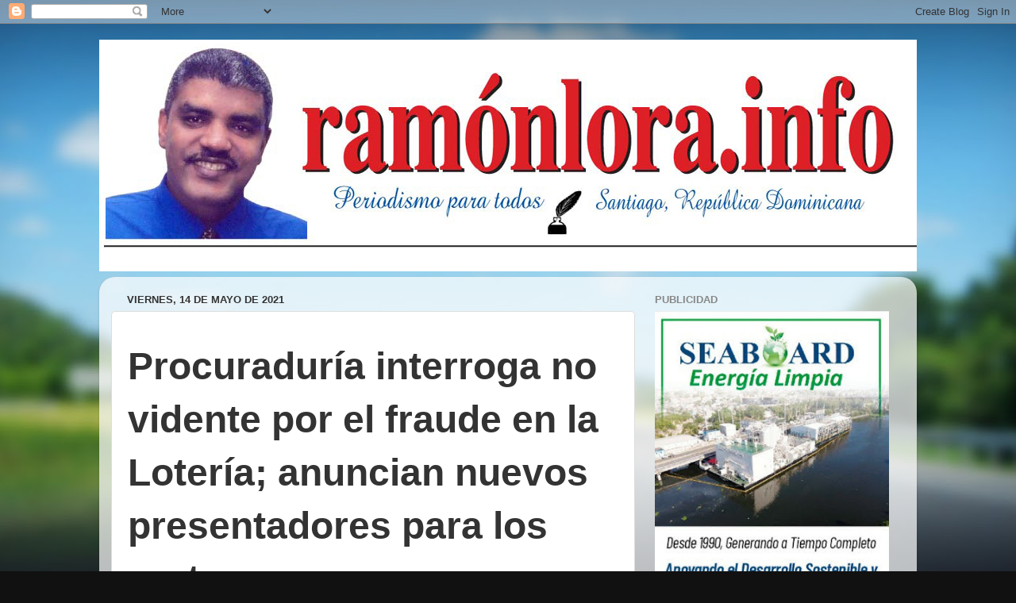

--- FILE ---
content_type: text/html; charset=UTF-8
request_url: https://www.ramonlora.info/2021/05/procuraduriainterroga-no-vidente-por-el.html
body_size: 14723
content:
<!DOCTYPE html>
<html class='v2' dir='ltr' lang='es'>
<head>
<link href='https://www.blogger.com/static/v1/widgets/335934321-css_bundle_v2.css' rel='stylesheet' type='text/css'/>
<meta content='width=1100' name='viewport'/>
<meta content='text/html; charset=UTF-8' http-equiv='Content-Type'/>
<meta content='blogger' name='generator'/>
<link href='https://www.ramonlora.info/favicon.ico' rel='icon' type='image/x-icon'/>
<link href='https://www.ramonlora.info/2021/05/procuraduriainterroga-no-vidente-por-el.html' rel='canonical'/>
<link rel="alternate" type="application/atom+xml" title="Ramón Lora - Atom" href="https://www.ramonlora.info/feeds/posts/default" />
<link rel="alternate" type="application/rss+xml" title="Ramón Lora - RSS" href="https://www.ramonlora.info/feeds/posts/default?alt=rss" />
<link rel="service.post" type="application/atom+xml" title="Ramón Lora - Atom" href="https://www.blogger.com/feeds/813166045309044830/posts/default" />

<link rel="alternate" type="application/atom+xml" title="Ramón Lora - Atom" href="https://www.ramonlora.info/feeds/7568949436675911561/comments/default" />
<!--Can't find substitution for tag [blog.ieCssRetrofitLinks]-->
<link href='https://blogger.googleusercontent.com/img/b/R29vZ2xl/AVvXsEjP0pGUQ2PVR9OFjPIf_SbDXYrfrQd3Z3FLrXJRfnAWPxJpwkHe359G247qFpE57nOmnQU6Dwzba0rURwTgjqkgp-GoAVQpNLrEAq0aNYc4gH-SzoJBtaKjlG-dSl3tqAgT6HzhZNOzJSf1/s320/NO+VIDENTE.jpeg' rel='image_src'/>
<meta content='https://www.ramonlora.info/2021/05/procuraduriainterroga-no-vidente-por-el.html' property='og:url'/>
<meta content='Ramón Lora' property='og:title'/>
<meta content='Procuraduría interroga no vidente por el fraude en la Lotería; anuncian nuevos presentadores para los sorteos SANTO DOMINGO, República Domin...' property='og:description'/>
<meta content='https://blogger.googleusercontent.com/img/b/R29vZ2xl/AVvXsEjP0pGUQ2PVR9OFjPIf_SbDXYrfrQd3Z3FLrXJRfnAWPxJpwkHe359G247qFpE57nOmnQU6Dwzba0rURwTgjqkgp-GoAVQpNLrEAq0aNYc4gH-SzoJBtaKjlG-dSl3tqAgT6HzhZNOzJSf1/w1200-h630-p-k-no-nu/NO+VIDENTE.jpeg' property='og:image'/>
<title>Ramón Lora</title>
<style id='page-skin-1' type='text/css'><!--
/*-----------------------------------------------
Blogger Template Style
Name:     Picture Window
Designer: Blogger
URL:      www.blogger.com
----------------------------------------------- */
/* Content
----------------------------------------------- */
body {
font: normal normal 15px Arial, Tahoma, Helvetica, FreeSans, sans-serif;
color: #333333;
background: #111111 url(//themes.googleusercontent.com/image?id=1OACCYOE0-eoTRTfsBuX1NMN9nz599ufI1Jh0CggPFA_sK80AGkIr8pLtYRpNUKPmwtEa) repeat-x fixed top center;
}
html body .region-inner {
min-width: 0;
max-width: 100%;
width: auto;
}
.content-outer {
font-size: 90%;
}
a:link {
text-decoration:none;
color: #336699;
}
a:visited {
text-decoration:none;
color: #6699cc;
}
a:hover {
text-decoration:underline;
color: #33aaff;
}
.content-outer {
background: transparent none repeat scroll top left;
-moz-border-radius: 0;
-webkit-border-radius: 0;
-goog-ms-border-radius: 0;
border-radius: 0;
-moz-box-shadow: 0 0 0 rgba(0, 0, 0, .15);
-webkit-box-shadow: 0 0 0 rgba(0, 0, 0, .15);
-goog-ms-box-shadow: 0 0 0 rgba(0, 0, 0, .15);
box-shadow: 0 0 0 rgba(0, 0, 0, .15);
margin: 20px auto;
}
.content-inner {
padding: 0;
}
/* Header
----------------------------------------------- */
.header-outer {
background: transparent none repeat-x scroll top left;
_background-image: none;
color: #ffffff;
-moz-border-radius: 0;
-webkit-border-radius: 0;
-goog-ms-border-radius: 0;
border-radius: 0;
}
.Header img, .Header #header-inner {
-moz-border-radius: 0;
-webkit-border-radius: 0;
-goog-ms-border-radius: 0;
border-radius: 0;
}
.header-inner .Header .titlewrapper,
.header-inner .Header .descriptionwrapper {
padding-left: 0;
padding-right: 0;
}
.Header h1 {
font: normal normal 36px Arial, Tahoma, Helvetica, FreeSans, sans-serif;
text-shadow: 1px 1px 3px rgba(0, 0, 0, 0.3);
}
.Header h1 a {
color: #ffffff;
}
.Header .description {
font-size: 130%;
}
/* Tabs
----------------------------------------------- */
.tabs-inner {
margin: .5em 20px 0;
padding: 0;
}
.tabs-inner .section {
margin: 0;
}
.tabs-inner .widget ul {
padding: 0;
background: transparent none repeat scroll bottom;
-moz-border-radius: 0;
-webkit-border-radius: 0;
-goog-ms-border-radius: 0;
border-radius: 0;
}
.tabs-inner .widget li {
border: none;
}
.tabs-inner .widget li a {
display: inline-block;
padding: .5em 1em;
margin-right: .25em;
color: #ffffff;
font: normal normal 15px Arial, Tahoma, Helvetica, FreeSans, sans-serif;
-moz-border-radius: 10px 10px 0 0;
-webkit-border-top-left-radius: 10px;
-webkit-border-top-right-radius: 10px;
-goog-ms-border-radius: 10px 10px 0 0;
border-radius: 10px 10px 0 0;
background: transparent url(https://resources.blogblog.com/blogblog/data/1kt/transparent/black50.png) repeat scroll top left;
border-right: 1px solid transparent;
}
.tabs-inner .widget li:first-child a {
padding-left: 1.25em;
-moz-border-radius-topleft: 10px;
-moz-border-radius-bottomleft: 0;
-webkit-border-top-left-radius: 10px;
-webkit-border-bottom-left-radius: 0;
-goog-ms-border-top-left-radius: 10px;
-goog-ms-border-bottom-left-radius: 0;
border-top-left-radius: 10px;
border-bottom-left-radius: 0;
}
.tabs-inner .widget li.selected a,
.tabs-inner .widget li a:hover {
position: relative;
z-index: 1;
background: transparent url(https://resources.blogblog.com/blogblog/data/1kt/transparent/white80.png) repeat scroll bottom;
color: #336699;
-moz-box-shadow: 0 0 3px rgba(0, 0, 0, .15);
-webkit-box-shadow: 0 0 3px rgba(0, 0, 0, .15);
-goog-ms-box-shadow: 0 0 3px rgba(0, 0, 0, .15);
box-shadow: 0 0 3px rgba(0, 0, 0, .15);
}
/* Headings
----------------------------------------------- */
h2 {
font: bold normal 13px Arial, Tahoma, Helvetica, FreeSans, sans-serif;
text-transform: uppercase;
color: #888888;
margin: .5em 0;
}
/* Main
----------------------------------------------- */
.main-outer {
background: transparent url(https://resources.blogblog.com/blogblog/data/1kt/transparent/white80.png) repeat scroll top left;
-moz-border-radius: 20px 20px 0 0;
-webkit-border-top-left-radius: 20px;
-webkit-border-top-right-radius: 20px;
-webkit-border-bottom-left-radius: 0;
-webkit-border-bottom-right-radius: 0;
-goog-ms-border-radius: 20px 20px 0 0;
border-radius: 20px 20px 0 0;
-moz-box-shadow: 0 1px 3px rgba(0, 0, 0, .15);
-webkit-box-shadow: 0 1px 3px rgba(0, 0, 0, .15);
-goog-ms-box-shadow: 0 1px 3px rgba(0, 0, 0, .15);
box-shadow: 0 1px 3px rgba(0, 0, 0, .15);
}
.main-inner {
padding: 15px 20px 20px;
}
.main-inner .column-center-inner {
padding: 0 0;
}
.main-inner .column-left-inner {
padding-left: 0;
}
.main-inner .column-right-inner {
padding-right: 0;
}
/* Posts
----------------------------------------------- */
h3.post-title {
margin: 0;
font: normal normal 18px Arial, Tahoma, Helvetica, FreeSans, sans-serif;
}
.comments h4 {
margin: 1em 0 0;
font: normal normal 18px Arial, Tahoma, Helvetica, FreeSans, sans-serif;
}
.date-header span {
color: #333333;
}
.post-outer {
background-color: #ffffff;
border: solid 1px #dddddd;
-moz-border-radius: 5px;
-webkit-border-radius: 5px;
border-radius: 5px;
-goog-ms-border-radius: 5px;
padding: 15px 20px;
margin: 0 -20px 20px;
}
.post-body {
line-height: 1.4;
font-size: 110%;
position: relative;
}
.post-header {
margin: 0 0 1.5em;
color: #999999;
line-height: 1.6;
}
.post-footer {
margin: .5em 0 0;
color: #999999;
line-height: 1.6;
}
#blog-pager {
font-size: 140%
}
#comments .comment-author {
padding-top: 1.5em;
border-top: dashed 1px #ccc;
border-top: dashed 1px rgba(128, 128, 128, .5);
background-position: 0 1.5em;
}
#comments .comment-author:first-child {
padding-top: 0;
border-top: none;
}
.avatar-image-container {
margin: .2em 0 0;
}
/* Comments
----------------------------------------------- */
.comments .comments-content .icon.blog-author {
background-repeat: no-repeat;
background-image: url([data-uri]);
}
.comments .comments-content .loadmore a {
border-top: 1px solid #33aaff;
border-bottom: 1px solid #33aaff;
}
.comments .continue {
border-top: 2px solid #33aaff;
}
/* Widgets
----------------------------------------------- */
.widget ul, .widget #ArchiveList ul.flat {
padding: 0;
list-style: none;
}
.widget ul li, .widget #ArchiveList ul.flat li {
border-top: dashed 1px #ccc;
border-top: dashed 1px rgba(128, 128, 128, .5);
}
.widget ul li:first-child, .widget #ArchiveList ul.flat li:first-child {
border-top: none;
}
.widget .post-body ul {
list-style: disc;
}
.widget .post-body ul li {
border: none;
}
/* Footer
----------------------------------------------- */
.footer-outer {
color:#cccccc;
background: transparent url(https://resources.blogblog.com/blogblog/data/1kt/transparent/black50.png) repeat scroll top left;
-moz-border-radius: 0 0 20px 20px;
-webkit-border-top-left-radius: 0;
-webkit-border-top-right-radius: 0;
-webkit-border-bottom-left-radius: 20px;
-webkit-border-bottom-right-radius: 20px;
-goog-ms-border-radius: 0 0 20px 20px;
border-radius: 0 0 20px 20px;
-moz-box-shadow: 0 1px 3px rgba(0, 0, 0, .15);
-webkit-box-shadow: 0 1px 3px rgba(0, 0, 0, .15);
-goog-ms-box-shadow: 0 1px 3px rgba(0, 0, 0, .15);
box-shadow: 0 1px 3px rgba(0, 0, 0, .15);
}
.footer-inner {
padding: 10px 20px 20px;
}
.footer-outer a {
color: #99ccee;
}
.footer-outer a:visited {
color: #77aaee;
}
.footer-outer a:hover {
color: #33aaff;
}
.footer-outer .widget h2 {
color: #aaaaaa;
}
/* Mobile
----------------------------------------------- */
html body.mobile {
height: auto;
}
html body.mobile {
min-height: 480px;
background-size: 100% auto;
}
.mobile .body-fauxcolumn-outer {
background: transparent none repeat scroll top left;
}
html .mobile .mobile-date-outer, html .mobile .blog-pager {
border-bottom: none;
background: transparent url(https://resources.blogblog.com/blogblog/data/1kt/transparent/white80.png) repeat scroll top left;
margin-bottom: 10px;
}
.mobile .date-outer {
background: transparent url(https://resources.blogblog.com/blogblog/data/1kt/transparent/white80.png) repeat scroll top left;
}
.mobile .header-outer, .mobile .main-outer,
.mobile .post-outer, .mobile .footer-outer {
-moz-border-radius: 0;
-webkit-border-radius: 0;
-goog-ms-border-radius: 0;
border-radius: 0;
}
.mobile .content-outer,
.mobile .main-outer,
.mobile .post-outer {
background: inherit;
border: none;
}
.mobile .content-outer {
font-size: 100%;
}
.mobile-link-button {
background-color: #336699;
}
.mobile-link-button a:link, .mobile-link-button a:visited {
color: #ffffff;
}
.mobile-index-contents {
color: #333333;
}
.mobile .tabs-inner .PageList .widget-content {
background: transparent url(https://resources.blogblog.com/blogblog/data/1kt/transparent/white80.png) repeat scroll bottom;
color: #336699;
}
.mobile .tabs-inner .PageList .widget-content .pagelist-arrow {
border-left: 1px solid transparent;
}

--></style>
<style id='template-skin-1' type='text/css'><!--
body {
min-width: 1030px;
}
.content-outer, .content-fauxcolumn-outer, .region-inner {
min-width: 1030px;
max-width: 1030px;
_width: 1030px;
}
.main-inner .columns {
padding-left: 0;
padding-right: 340px;
}
.main-inner .fauxcolumn-center-outer {
left: 0;
right: 340px;
/* IE6 does not respect left and right together */
_width: expression(this.parentNode.offsetWidth -
parseInt("0") -
parseInt("340px") + 'px');
}
.main-inner .fauxcolumn-left-outer {
width: 0;
}
.main-inner .fauxcolumn-right-outer {
width: 340px;
}
.main-inner .column-left-outer {
width: 0;
right: 100%;
margin-left: -0;
}
.main-inner .column-right-outer {
width: 340px;
margin-right: -340px;
}
#layout {
min-width: 0;
}
#layout .content-outer {
min-width: 0;
width: 800px;
}
#layout .region-inner {
min-width: 0;
width: auto;
}
body#layout div.add_widget {
padding: 8px;
}
body#layout div.add_widget a {
margin-left: 32px;
}
--></style>
<style>
    body {background-image:url(\/\/themes.googleusercontent.com\/image?id=1OACCYOE0-eoTRTfsBuX1NMN9nz599ufI1Jh0CggPFA_sK80AGkIr8pLtYRpNUKPmwtEa);}
    
@media (max-width: 200px) { body {background-image:url(\/\/themes.googleusercontent.com\/image?id=1OACCYOE0-eoTRTfsBuX1NMN9nz599ufI1Jh0CggPFA_sK80AGkIr8pLtYRpNUKPmwtEa&options=w200);}}
@media (max-width: 400px) and (min-width: 201px) { body {background-image:url(\/\/themes.googleusercontent.com\/image?id=1OACCYOE0-eoTRTfsBuX1NMN9nz599ufI1Jh0CggPFA_sK80AGkIr8pLtYRpNUKPmwtEa&options=w400);}}
@media (max-width: 800px) and (min-width: 401px) { body {background-image:url(\/\/themes.googleusercontent.com\/image?id=1OACCYOE0-eoTRTfsBuX1NMN9nz599ufI1Jh0CggPFA_sK80AGkIr8pLtYRpNUKPmwtEa&options=w800);}}
@media (max-width: 1200px) and (min-width: 801px) { body {background-image:url(\/\/themes.googleusercontent.com\/image?id=1OACCYOE0-eoTRTfsBuX1NMN9nz599ufI1Jh0CggPFA_sK80AGkIr8pLtYRpNUKPmwtEa&options=w1200);}}
/* Last tag covers anything over one higher than the previous max-size cap. */
@media (min-width: 1201px) { body {background-image:url(\/\/themes.googleusercontent.com\/image?id=1OACCYOE0-eoTRTfsBuX1NMN9nz599ufI1Jh0CggPFA_sK80AGkIr8pLtYRpNUKPmwtEa&options=w1600);}}
  </style>
<link href='https://www.blogger.com/dyn-css/authorization.css?targetBlogID=813166045309044830&amp;zx=4e14b6c0-f965-46c5-9092-e93e080432f9' media='none' onload='if(media!=&#39;all&#39;)media=&#39;all&#39;' rel='stylesheet'/><noscript><link href='https://www.blogger.com/dyn-css/authorization.css?targetBlogID=813166045309044830&amp;zx=4e14b6c0-f965-46c5-9092-e93e080432f9' rel='stylesheet'/></noscript>
<meta name='google-adsense-platform-account' content='ca-host-pub-1556223355139109'/>
<meta name='google-adsense-platform-domain' content='blogspot.com'/>

<link rel="stylesheet" href="https://fonts.googleapis.com/css2?display=swap&family=Times&family=Passion+One&family=Concert+One&family=Carter+One&family=Titan+One&family=Archivo+Black&family=Bodoni&family=Gorditas&family=Pacifico&family=Poller+One&family=Rammetto+One&family=Paytone+One&family=Chicle&family=Sofia&family=Candal&family=Josefin+Sans&family=Righteous&family=Alfa+Slab+One&family=Sigmar+One"></head>
<body class='loading variant-open'>
<div class='navbar section' id='navbar' name='Barra de navegación'><div class='widget Navbar' data-version='1' id='Navbar1'><script type="text/javascript">
    function setAttributeOnload(object, attribute, val) {
      if(window.addEventListener) {
        window.addEventListener('load',
          function(){ object[attribute] = val; }, false);
      } else {
        window.attachEvent('onload', function(){ object[attribute] = val; });
      }
    }
  </script>
<div id="navbar-iframe-container"></div>
<script type="text/javascript" src="https://apis.google.com/js/platform.js"></script>
<script type="text/javascript">
      gapi.load("gapi.iframes:gapi.iframes.style.bubble", function() {
        if (gapi.iframes && gapi.iframes.getContext) {
          gapi.iframes.getContext().openChild({
              url: 'https://www.blogger.com/navbar/813166045309044830?po\x3d7568949436675911561\x26origin\x3dhttps://www.ramonlora.info',
              where: document.getElementById("navbar-iframe-container"),
              id: "navbar-iframe"
          });
        }
      });
    </script><script type="text/javascript">
(function() {
var script = document.createElement('script');
script.type = 'text/javascript';
script.src = '//pagead2.googlesyndication.com/pagead/js/google_top_exp.js';
var head = document.getElementsByTagName('head')[0];
if (head) {
head.appendChild(script);
}})();
</script>
</div></div>
<div class='body-fauxcolumns'>
<div class='fauxcolumn-outer body-fauxcolumn-outer'>
<div class='cap-top'>
<div class='cap-left'></div>
<div class='cap-right'></div>
</div>
<div class='fauxborder-left'>
<div class='fauxborder-right'></div>
<div class='fauxcolumn-inner'>
</div>
</div>
<div class='cap-bottom'>
<div class='cap-left'></div>
<div class='cap-right'></div>
</div>
</div>
</div>
<div class='content'>
<div class='content-fauxcolumns'>
<div class='fauxcolumn-outer content-fauxcolumn-outer'>
<div class='cap-top'>
<div class='cap-left'></div>
<div class='cap-right'></div>
</div>
<div class='fauxborder-left'>
<div class='fauxborder-right'></div>
<div class='fauxcolumn-inner'>
</div>
</div>
<div class='cap-bottom'>
<div class='cap-left'></div>
<div class='cap-right'></div>
</div>
</div>
</div>
<div class='content-outer'>
<div class='content-cap-top cap-top'>
<div class='cap-left'></div>
<div class='cap-right'></div>
</div>
<div class='fauxborder-left content-fauxborder-left'>
<div class='fauxborder-right content-fauxborder-right'></div>
<div class='content-inner'>
<header>
<div class='header-outer'>
<div class='header-cap-top cap-top'>
<div class='cap-left'></div>
<div class='cap-right'></div>
</div>
<div class='fauxborder-left header-fauxborder-left'>
<div class='fauxborder-right header-fauxborder-right'></div>
<div class='region-inner header-inner'>
<div class='header section' id='header' name='Cabecera'><div class='widget Header' data-version='1' id='Header1'>
<div id='header-inner'>
<a href='https://www.ramonlora.info/' style='display: block'>
<img alt='Ramón Lora' height='292px; ' id='Header1_headerimg' src='https://blogger.googleusercontent.com/img/b/R29vZ2xl/AVvXsEjigiABHxocksvuAa73HyFLNO5FZURr3tGF0GdqUI2fDbJFpoprEUjPCUy_WD4HsaMYgKUJeDIIdLmfVL5jujYUI1re-Z_roVG0xde5gaEIJ1D7F3mEGX_d3JBdOuoOdeNOI_xQxWdRbRF4/s1600-r/From+Blogs+solusion.jpg' style='display: block' width='1562px; '/>
</a>
</div>
</div></div>
</div>
</div>
<div class='header-cap-bottom cap-bottom'>
<div class='cap-left'></div>
<div class='cap-right'></div>
</div>
</div>
</header>
<div class='tabs-outer'>
<div class='tabs-cap-top cap-top'>
<div class='cap-left'></div>
<div class='cap-right'></div>
</div>
<div class='fauxborder-left tabs-fauxborder-left'>
<div class='fauxborder-right tabs-fauxborder-right'></div>
<div class='region-inner tabs-inner'>
<div class='tabs no-items section' id='crosscol' name='Multicolumnas'></div>
<div class='tabs no-items section' id='crosscol-overflow' name='Cross-Column 2'></div>
</div>
</div>
<div class='tabs-cap-bottom cap-bottom'>
<div class='cap-left'></div>
<div class='cap-right'></div>
</div>
</div>
<div class='main-outer'>
<div class='main-cap-top cap-top'>
<div class='cap-left'></div>
<div class='cap-right'></div>
</div>
<div class='fauxborder-left main-fauxborder-left'>
<div class='fauxborder-right main-fauxborder-right'></div>
<div class='region-inner main-inner'>
<div class='columns fauxcolumns'>
<div class='fauxcolumn-outer fauxcolumn-center-outer'>
<div class='cap-top'>
<div class='cap-left'></div>
<div class='cap-right'></div>
</div>
<div class='fauxborder-left'>
<div class='fauxborder-right'></div>
<div class='fauxcolumn-inner'>
</div>
</div>
<div class='cap-bottom'>
<div class='cap-left'></div>
<div class='cap-right'></div>
</div>
</div>
<div class='fauxcolumn-outer fauxcolumn-left-outer'>
<div class='cap-top'>
<div class='cap-left'></div>
<div class='cap-right'></div>
</div>
<div class='fauxborder-left'>
<div class='fauxborder-right'></div>
<div class='fauxcolumn-inner'>
</div>
</div>
<div class='cap-bottom'>
<div class='cap-left'></div>
<div class='cap-right'></div>
</div>
</div>
<div class='fauxcolumn-outer fauxcolumn-right-outer'>
<div class='cap-top'>
<div class='cap-left'></div>
<div class='cap-right'></div>
</div>
<div class='fauxborder-left'>
<div class='fauxborder-right'></div>
<div class='fauxcolumn-inner'>
</div>
</div>
<div class='cap-bottom'>
<div class='cap-left'></div>
<div class='cap-right'></div>
</div>
</div>
<!-- corrects IE6 width calculation -->
<div class='columns-inner'>
<div class='column-center-outer'>
<div class='column-center-inner'>
<div class='main section' id='main' name='Principal'><div class='widget Blog' data-version='1' id='Blog1'>
<div class='blog-posts hfeed'>

          <div class="date-outer">
        
<h2 class='date-header'><span>viernes, 14 de mayo de 2021</span></h2>

          <div class="date-posts">
        
<div class='post-outer'>
<div class='post hentry uncustomized-post-template' itemprop='blogPost' itemscope='itemscope' itemtype='http://schema.org/BlogPosting'>
<meta content='https://blogger.googleusercontent.com/img/b/R29vZ2xl/AVvXsEjP0pGUQ2PVR9OFjPIf_SbDXYrfrQd3Z3FLrXJRfnAWPxJpwkHe359G247qFpE57nOmnQU6Dwzba0rURwTgjqkgp-GoAVQpNLrEAq0aNYc4gH-SzoJBtaKjlG-dSl3tqAgT6HzhZNOzJSf1/s320/NO+VIDENTE.jpeg' itemprop='image_url'/>
<meta content='813166045309044830' itemprop='blogId'/>
<meta content='7568949436675911561' itemprop='postId'/>
<a name='7568949436675911561'></a>
<div class='post-header'>
<div class='post-header-line-1'></div>
</div>
<div class='post-body entry-content' id='post-body-7568949436675911561' itemprop='description articleBody'>
<h1 style="background: white; margin-top: 0cm;"><span style="font-size: 36.0pt;">Procuraduría
interroga no vidente por el fraude en la Lotería; anuncian nuevos
presentadores para los sorteos<o:p></o:p></span></h1><div class="separator" style="clear: both; text-align: center;"></div><p><span style="background-color: white; color: #212529;"><span style="font-family: georgia; font-size: medium;"><b>SANTO DOMINGO, República Dominicana</b>.- La Procuraduría General de la República (PGR) interrogó este jueves durante&nbsp; casi siete horas a Miguel Mejía, un no vidente que forma parte de un grupo de acusados de cometer fraude en el&nbsp; sorteo de la Lotería Nacional del 1 de mayo pasado.</span></span></p><p><a href="https://blogger.googleusercontent.com/img/b/R29vZ2xl/AVvXsEjP0pGUQ2PVR9OFjPIf_SbDXYrfrQd3Z3FLrXJRfnAWPxJpwkHe359G247qFpE57nOmnQU6Dwzba0rURwTgjqkgp-GoAVQpNLrEAq0aNYc4gH-SzoJBtaKjlG-dSl3tqAgT6HzhZNOzJSf1/s1200/NO+VIDENTE.jpeg" imageanchor="1" style="background-color: white; clear: left; float: left; font-family: georgia; font-size: large; font-weight: 700; margin-bottom: 1em; margin-right: 1em; text-align: center;"><img border="0" data-original-height="674" data-original-width="1200" loading="lazy" src="https://blogger.googleusercontent.com/img/b/R29vZ2xl/AVvXsEjP0pGUQ2PVR9OFjPIf_SbDXYrfrQd3Z3FLrXJRfnAWPxJpwkHe359G247qFpE57nOmnQU6Dwzba0rURwTgjqkgp-GoAVQpNLrEAq0aNYc4gH-SzoJBtaKjlG-dSl3tqAgT6HzhZNOzJSf1/s320-rw/NO+VIDENTE.jpeg" width="320" /></a></p><p style="background-color: white; box-sizing: inherit; color: #212529; line-height: 24px; margin-bottom: 1rem; margin-top: 0px;"><span style="font-family: georgia; font-size: medium;">El imputado llegó a la sede del Poder Judicial a las 4:45 de la tarde y salió pasadas las 11:00 de la noche.&nbsp; Según la Administración de la Lotería, él era encargado de dar vueltas al globo y como tal sustrajo irregularmente un &nbsp;bolo correspondiente al terminal ganador del primer premio de ese día, que fue leído por una presentadora de sorteos.</span></p><p style="background-color: white; box-sizing: inherit; color: #212529; line-height: 24px; margin-bottom: 1rem; margin-top: 0px;"><span style="font-family: georgia; font-size: medium;">Ambos, junto a todo el personal que laboró en el sorteo de ese día, fueron suspendidos por la institución.</span></p><p style="background-color: white; box-sizing: inherit; color: #212529; line-height: 24px; margin-bottom: 1rem; margin-top: 0px;"><span style="font-family: georgia; font-size: medium;">Mejía trabajó 19 años para la Lotería Nacional por lo que el presidente de la Organización Dominicana de Ciegos, Cristian Pérez, y el secretario general, Rafael Ruíz, salieron en su defensa asegurando que no cometió ninguna irregularidad ya que él sí pasó el bolo correspondiente al número 13, y no fue fraude, como se ha alegado.</span></p><p style="background-color: white; box-sizing: inherit; color: #212529; line-height: 24px; margin-bottom: 1rem; margin-top: 0px;"><span style="font-family: georgia; font-size: medium;">Pérez exige a las autoridades una investigación más exhaustiva y objetiva, y que los videos del sorteo del pasado sábado 1 de mayo sean presentados desde otros ángulos, para poder visualizar los movimientos a la hora&nbsp; que se entregó el bolo número 13.<span></span></span></p><a name="more"></a><p></p><p style="background-color: white; box-sizing: inherit; color: #212529; line-height: 24px; margin-bottom: 1rem; margin-top: 0px;"><span style="font-family: georgia; font-size: medium;">La denuncia de fraude en ese sorteo fue presentada por empresarios banqueros, quienes alegan haber perdido ese día cientos de miles de pesos.</span></p><p style="background-color: white; box-sizing: inherit; color: #212529; line-height: 24px; margin-bottom: 1rem; margin-top: 0px;"><span style="font-family: georgia; font-size: medium;">El director de la Lotería Nacional, Luis Michel Dicent, aseguró que luego del sorteo, un grupo de personas fue a recoger el premio en diferentes bancas de lotería en el mismo vehículo.</span></p><p style="background-color: white; box-sizing: inherit; color: #212529; font-family: Roboto, sans-serif; font-size: 18px !important; line-height: 24px; margin-bottom: 1rem; margin-top: 0px;"><strong style="box-sizing: inherit;">Lotería moderniza sorteos y anuncia nuevos presentadores<img alt="" class="size-medium wp-image-706134 alignright" height="168" loading="lazy" sizes="(max-width: 300px) 100vw, 300px" src="https://almomento.net/wp-content/uploads/2021/05/PARA-PRENSA-2-1-300x168.jpg" srcset="https://almomento.net/wp-content/uploads/2021/05/PARA-PRENSA-2-1-300x168.jpg 300w, https://almomento.net/wp-content/uploads/2021/05/PARA-PRENSA-2-1-1024x575.jpg 1024w, https://almomento.net/wp-content/uploads/2021/05/PARA-PRENSA-2-1-768x431.jpg 768w, https://almomento.net/wp-content/uploads/2021/05/PARA-PRENSA-2-1-1536x862.jpg 1536w, https://almomento.net/wp-content/uploads/2021/05/PARA-PRENSA-2-1-2048x1150.jpg 2048w, https://almomento.net/wp-content/uploads/2021/05/PARA-PRENSA-2-1-150x84.jpg 150w, https://almomento.net/wp-content/uploads/2021/05/PARA-PRENSA-2-1-445x250.jpg 445w" style="border-style: none; box-sizing: inherit; float: right; margin: 0px 0px 1em 1em; vertical-align: middle;" width="300" />&nbsp;</strong></p><p style="background-color: white; box-sizing: inherit; color: #212529; line-height: 24px; margin-bottom: 1rem; margin-top: 0px;"><span style="font-family: georgia; font-size: medium;">Este miércoles 13 de mayo Dicent informó que realizó cambios en el staff de presentadores de las emisiones de cada sorteo.</span></p><p style="background-color: white; box-sizing: inherit; color: #212529; line-height: 24px; margin-bottom: 1rem; margin-top: 0px;"><span style="font-family: georgia; font-size: medium;">Dijo que las nuevas caras que formarán parte del equipo incluirá figuras de amplia trayectoria, como Michael Miguel Holguín, Domingo Bautista, Raulito Grisanty, Hony Estrella y Rosalía Sosa (La Shanty).</span></p><p style="background-color: white; box-sizing: inherit; color: #212529; line-height: 24px; margin-bottom: 1rem; margin-top: 0px;"><span style="font-family: georgia; font-size: medium;">Indicó que también serán remplazados los micrófonos de mano por headset (oídos) y que el personal no vidente depositará los bolos directamente en un recipiente transparente que será sostenido por una modelo.</span></p>
<div style='clear: both;'></div>
</div>
<div class='post-footer'>
<div class='post-footer-line post-footer-line-1'>
<span class='post-author vcard'>
Publicado por
<span class='fn' itemprop='author' itemscope='itemscope' itemtype='http://schema.org/Person'>
<meta content='https://www.blogger.com/profile/08068447425372587867' itemprop='url'/>
<a class='g-profile' href='https://www.blogger.com/profile/08068447425372587867' rel='author' title='author profile'>
<span itemprop='name'>Lic. Ramón Lora, Abogado, Notario, Periodista, Publicista, ex jefe de redacción en Santiago de los periódicos El Siglo, La Información, El Caribe/CDN-Canal 37 y el Canal 7 Cibao.</span>
</a>
</span>
</span>
<span class='post-timestamp'>
en
<meta content='https://www.ramonlora.info/2021/05/procuraduriainterroga-no-vidente-por-el.html' itemprop='url'/>
<a class='timestamp-link' href='https://www.ramonlora.info/2021/05/procuraduriainterroga-no-vidente-por-el.html' rel='bookmark' title='permanent link'><abbr class='published' itemprop='datePublished' title='2021-05-14T08:55:00-07:00'>8:55</abbr></a>
</span>
<span class='post-comment-link'>
</span>
<span class='post-icons'>
<span class='item-action'>
<a href='https://www.blogger.com/email-post/813166045309044830/7568949436675911561' title='Enviar entrada por correo electrónico'>
<img alt='' class='icon-action' height='13' src='https://resources.blogblog.com/img/icon18_email.gif' width='18'/>
</a>
</span>
<span class='item-control blog-admin pid-525691855'>
<a href='https://www.blogger.com/post-edit.g?blogID=813166045309044830&postID=7568949436675911561&from=pencil' title='Editar entrada'>
<img alt='' class='icon-action' height='18' src='https://resources.blogblog.com/img/icon18_edit_allbkg.gif' width='18'/>
</a>
</span>
</span>
<div class='post-share-buttons goog-inline-block'>
<a class='goog-inline-block share-button sb-email' href='https://www.blogger.com/share-post.g?blogID=813166045309044830&postID=7568949436675911561&target=email' target='_blank' title='Enviar por correo electrónico'><span class='share-button-link-text'>Enviar por correo electrónico</span></a><a class='goog-inline-block share-button sb-blog' href='https://www.blogger.com/share-post.g?blogID=813166045309044830&postID=7568949436675911561&target=blog' onclick='window.open(this.href, "_blank", "height=270,width=475"); return false;' target='_blank' title='Escribe un blog'><span class='share-button-link-text'>Escribe un blog</span></a><a class='goog-inline-block share-button sb-twitter' href='https://www.blogger.com/share-post.g?blogID=813166045309044830&postID=7568949436675911561&target=twitter' target='_blank' title='Compartir en X'><span class='share-button-link-text'>Compartir en X</span></a><a class='goog-inline-block share-button sb-facebook' href='https://www.blogger.com/share-post.g?blogID=813166045309044830&postID=7568949436675911561&target=facebook' onclick='window.open(this.href, "_blank", "height=430,width=640"); return false;' target='_blank' title='Compartir con Facebook'><span class='share-button-link-text'>Compartir con Facebook</span></a><a class='goog-inline-block share-button sb-pinterest' href='https://www.blogger.com/share-post.g?blogID=813166045309044830&postID=7568949436675911561&target=pinterest' target='_blank' title='Compartir en Pinterest'><span class='share-button-link-text'>Compartir en Pinterest</span></a>
</div>
</div>
<div class='post-footer-line post-footer-line-2'>
<span class='post-labels'>
</span>
</div>
<div class='post-footer-line post-footer-line-3'>
<span class='post-location'>
</span>
</div>
</div>
</div>
<div class='comments' id='comments'>
<a name='comments'></a>
<h4>No hay comentarios:</h4>
<div id='Blog1_comments-block-wrapper'>
<dl class='avatar-comment-indent' id='comments-block'>
</dl>
</div>
<p class='comment-footer'>
<div class='comment-form'>
<a name='comment-form'></a>
<h4 id='comment-post-message'>Publicar un comentario</h4>
<p>
</p>
<a href='https://www.blogger.com/comment/frame/813166045309044830?po=7568949436675911561&hl=es&saa=85391&origin=https://www.ramonlora.info' id='comment-editor-src'></a>
<iframe allowtransparency='true' class='blogger-iframe-colorize blogger-comment-from-post' frameborder='0' height='410px' id='comment-editor' name='comment-editor' src='' width='100%'></iframe>
<script src='https://www.blogger.com/static/v1/jsbin/2830521187-comment_from_post_iframe.js' type='text/javascript'></script>
<script type='text/javascript'>
      BLOG_CMT_createIframe('https://www.blogger.com/rpc_relay.html');
    </script>
</div>
</p>
</div>
</div>

        </div></div>
      
</div>
<div class='blog-pager' id='blog-pager'>
<span id='blog-pager-newer-link'>
<a class='blog-pager-newer-link' href='https://www.ramonlora.info/2021/05/llueven-las-criticascontra-el-registro.html' id='Blog1_blog-pager-newer-link' title='Entrada más reciente'>Entrada más reciente</a>
</span>
<span id='blog-pager-older-link'>
<a class='blog-pager-older-link' href='https://www.ramonlora.info/2021/05/dos-aviones-chocan-en-el-aire-en-denver.html' id='Blog1_blog-pager-older-link' title='Entrada antigua'>Entrada antigua</a>
</span>
<a class='home-link' href='https://www.ramonlora.info/'>Inicio</a>
</div>
<div class='clear'></div>
<div class='post-feeds'>
<div class='feed-links'>
Suscribirse a:
<a class='feed-link' href='https://www.ramonlora.info/feeds/7568949436675911561/comments/default' target='_blank' type='application/atom+xml'>Enviar comentarios (Atom)</a>
</div>
</div>
</div></div>
</div>
</div>
<div class='column-left-outer'>
<div class='column-left-inner'>
<aside>
</aside>
</div>
</div>
<div class='column-right-outer'>
<div class='column-right-inner'>
<aside>
<div class='sidebar section' id='sidebar-right-1'><div class='widget Image' data-version='1' id='Image2'>
<h2>PUBLICIDAD</h2>
<div class='widget-content'>
<img alt='PUBLICIDAD' height='437' id='Image2_img' src='https://blogger.googleusercontent.com/img/a/AVvXsEh37cVR-RTJH0Bsxf0WeY66fM9cOYKWhLFhYabVZ0gMzmkdFrpJbwUfBRubCEnNHGGznWVF_ZYVoTkbd1HxHa6LcNwoK8LcwS5UomrG61299tEFBNhrY30wgVLj7nfmZBPjhlIi08yx352PiDKYvmvBrjJxZZS_fJ7Vp_wrB1nJxNjshxZZE-eJytTQS_Bi=s437' width='332'/>
<br/>
</div>
<div class='clear'></div>
</div><div class='widget Image' data-version='1' id='Image1'>
<h2>PUBLICIDAD</h2>
<div class='widget-content'>
<a href='https://youtu.be/DeIJPhY18SQ?si=MIB0KQQgjO5cnw7F'>
<img alt='PUBLICIDAD' height='250' id='Image1_img' src='https://blogger.googleusercontent.com/img/a/AVvXsEh3HN_5IEkhrvE5ZJsB-eH_ozRXk5VvUyOEKvjLHvNh6KfqrvaWmXq4DQAR4aHynPPnVT8bWNsznCAcBUhx2gjBMLsIIRLct0AZY51LD15gNqJOOCTLe0KifEKCkwd5L1qaoaW-fOuQrfua6N3H2U_ut5WmqBKgcnQcGKUiheMUzIQWSTMwEd1npI5ofbTA=s300' width='300'/>
</a>
<br/>
</div>
<div class='clear'></div>
</div><div class='widget Image' data-version='1' id='Image6'>
<h2>PUBLICIDAD</h2>
<div class='widget-content'>
<img alt='PUBLICIDAD' height='251' id='Image6_img' src='https://blogger.googleusercontent.com/img/a/AVvXsEjdTQpAkL9TBcqTCL9WkzAratFumxFj7sFSCk4_u3kXQIkUzdmPbATVaIZtNGawkLWT5dJPcK4RoYD-hSUJm4KYYFp7XFdqWVYtMa6qhdwtM7pv8gBsYEOQkjaGUdXnZPSuPBAAHE4x6R-s6V7i3_yfEqnXT4DAkgiOT9ZAW37zNkmKQKuo-24YGI5LW0Fr=s301' width='301'/>
<br/>
</div>
<div class='clear'></div>
</div><div class='widget Image' data-version='1' id='Image4'>
<h2>PUBLICIDAD</h2>
<div class='widget-content'>
<a href='https://www.youtube.com/watch?v=Gxe1S-6e37c'>
<img alt='PUBLICIDAD' height='277' id='Image4_img' src='https://blogger.googleusercontent.com/img/a/AVvXsEje3QOUHYCmo-cvK6Ivw8Mf6BnK8XWMdzGCCuQsCLacMNdwPSplIY6ieDVYl0pDEejZvpiGImOmz2tl1w4NglTkx1n1fjWwhXfOwrcVBVjllAhCPc-fZPH2A4A3RJhhd5y9AApQocyyOLS-7fN_w4_Ukx73yb5MIJ7R9m9Jp8PI7mM8Wfd4Kha_GTkg7DF3=s332' width='332'/>
</a>
<br/>
</div>
<div class='clear'></div>
</div>
<div class='widget BlogList' data-version='1' id='BlogList4'>
<div class='widget-content'>
<div class='blog-list-container' id='BlogList4_container'>
<ul id='BlogList4_blogs'>
</ul>
<div class='clear'></div>
</div>
</div>
</div><div class='widget Profile' data-version='1' id='Profile1'>
<h2>Datos personales</h2>
<div class='widget-content'>
<a href='https://www.blogger.com/profile/08068447425372587867'><img alt='Mi foto' class='profile-img' height='80' src='//blogger.googleusercontent.com/img/b/R29vZ2xl/AVvXsEgAUIBXjYRJh3nP_BX3hrC8RdM_ygNGyLoZExeRV4a2CNNe8um58mGXqD0aDr9wUe3JUw3TTVdQwDgYLD7uZurWGYuzwGjykw7_XAVQwdH3uxVnO17buZEvYGblbq8xHGM/s220/LORA8.jpg' width='80'/></a>
<dl class='profile-datablock'>
<dt class='profile-data'>
<a class='profile-name-link g-profile' href='https://www.blogger.com/profile/08068447425372587867' rel='author' style='background-image: url(//www.blogger.com/img/logo-16.png);'>
Lic. Ramón Lora, Abogado, Notario, Periodista, Publicista, ex jefe de redacción en Santiago de los periódicos El Siglo, La Información, El Caribe/CDN-Canal 37 y el Canal 7 Cibao.
</a>
</dt>
</dl>
<a class='profile-link' href='https://www.blogger.com/profile/08068447425372587867' rel='author'>Ver todo mi perfil</a>
<div class='clear'></div>
</div>
</div><div class='widget PopularPosts' data-version='1' id='PopularPosts1'>
<h2>Entradas populares</h2>
<div class='widget-content popular-posts'>
<ul>
<li>
<div class='item-content'>
<div class='item-thumbnail'>
<a href='https://www.ramonlora.info/2025/12/murio-en-santiago-el-periodista.html' target='_blank'>
<img alt='' border='0' src='https://blogger.googleusercontent.com/img/b/R29vZ2xl/AVvXsEh_Hhv4VkvE2G4dy-CSNpcnEaK-nPkno8TuacVc3nqKd5RHtlANYgei8M8_xeI9HgtvUK67asgUnV6rUpf8xz34QPtqBXjh8L5EWblhQgA6ftiL4wdtYvK7KqNaiWTZPGgm4cYcEJsyoK88Az2siXhtj4lJSQYwdIflnd0ZxkB6eDR8xrQU6Uuk0R10VEDm/w72-h72-p-k-no-nu/CHAGO.jpg'/>
</a>
</div>
<div class='item-title'><a href='https://www.ramonlora.info/2025/12/murio-en-santiago-el-periodista.html'>(sin título)</a></div>
<div class='item-snippet'>Murió en Santiago el periodista&#160; Santiago González; el CDP lamenta su fallecimiento &#8226; Rainfo SANTIAGO, REPUBLICA DOMINICANA .-Falleció anoch...</div>
</div>
<div style='clear: both;'></div>
</li>
<li>
<div class='item-content'>
<div class='item-thumbnail'>
<a href='https://www.ramonlora.info/2025/12/aumenta-ambiente-navideno-en-santiago.html' target='_blank'>
<img alt='' border='0' src='https://blogger.googleusercontent.com/img/b/R29vZ2xl/AVvXsEhDMRCYgHjNQZha9iPGAOBpgEQ31J6w8Ehu_rKKdVG41w1zHOzRvTUdHrBUbEG1uM4iBxkTd_K_22IUy3joJ-CjaiN9sB-gGTRLcObTePGvUzvqfUfdDG6i2prBQQFPgVg4rFafJIzV25cPic47eqeHXmc03B96Og_Gml5sYYNXvQqOzJcpI6PLVgJIla5t/w72-h72-p-k-no-nu/NAVIDAD.jpg'/>
</a>
</div>
<div class='item-title'><a href='https://www.ramonlora.info/2025/12/aumenta-ambiente-navideno-en-santiago.html'>(sin título)</a></div>
<div class='item-snippet'>Aumenta ambiente navideño en Santiago; merman tradiciones &#8226; Rainfo SANTIAGO, REPUBLICA DOMINICANA.- A medida que se acerca el día de Nochebu...</div>
</div>
<div style='clear: both;'></div>
</li>
<li>
<div class='item-content'>
<div class='item-thumbnail'>
<a href='https://www.ramonlora.info/2025/12/el-coe-reporta-3-muertos-y-30-heridos.html' target='_blank'>
<img alt='' border='0' src='https://blogger.googleusercontent.com/img/b/R29vZ2xl/AVvXsEjz9ZS6mn3VDWoT_V8nw_0RCQOHEp_msvMUyLXE149P1l2AZojvyrCW_KM36BjFgfbRrlm2TPAHjnYbvRSmmCkOZ-kmr_de-Go0A437Z228tzWBcIpsXNfHFGTIbBC-kDXhdRVJKDr9KM-F_o4UdcB1J8uKVqN62mfhO9xrGfJQ8LWQsJU1Q0NTs_SgAuWB/w72-h72-p-k-no-nu/coe.png'/>
</a>
</div>
<div class='item-title'><a href='https://www.ramonlora.info/2025/12/el-coe-reporta-3-muertos-y-30-heridos.html'>(sin título)</a></div>
<div class='item-snippet'>El COE reporta 3 muertos y 30 heridos en accidentes de tránsito &#8226; Rainfo SANTO DOMINGO, REPUBLICA DOMINICANA .- El Centro de Operaciones de ...</div>
</div>
<div style='clear: both;'></div>
</li>
<li>
<div class='item-content'>
<div class='item-thumbnail'>
<a href='https://www.ramonlora.info/2025/12/la-junta-comenzara-entregar-la-nueva.html' target='_blank'>
<img alt='' border='0' src='https://blogger.googleusercontent.com/img/b/R29vZ2xl/AVvXsEjb2YNhRnYagZYF9sKbfL7ge5IEDPY1fmN-W6Sotgxwf-x9HcwLQNUuluZg2QaiLK6zSuwi3IAEqH4PsfG7lXaVoggvBsFWrTUY-yFd02inWiAiCURaW3rq0RGEISRhH8O_1IBkrPlQwfP2FME-UCJV5sOF7go1QctD-xwI5Ah-MmISty7KIreKr7rfDOeC/w72-h72-p-k-no-nu/CEDULA1.webp'/>
</a>
</div>
<div class='item-title'><a href='https://www.ramonlora.info/2025/12/la-junta-comenzara-entregar-la-nueva.html'>(sin título)</a></div>
<div class='item-snippet'>La Junta comenzará a entregar la nueva cédula en abril del 2026 &#8226; Rainfo SANTO DOMINGO, REPUBLICA DOMINICANA .- El presidente de la Junta Ce...</div>
</div>
<div style='clear: both;'></div>
</li>
<li>
<div class='item-content'>
<div class='item-thumbnail'>
<a href='https://www.ramonlora.info/2025/12/leonel-fernandez-estara-hoy-en-santiago.html' target='_blank'>
<img alt='' border='0' src='https://blogger.googleusercontent.com/img/b/R29vZ2xl/AVvXsEhOduQpPeNfB_U7PCvAGZj_BbLWz4xg3BhINRWAqkQRigLXHCTUFCEnPoQLFShESsL4aw6zZvIIheHhxLis50aXEuEIgx_dCUCdnKht2kH61fngPo7GTxltGaceRIpdLS9NReYSyxAMkzLf3YqWffhcDQGvDMOEDTj2j7l3XXUQ0JVu_l1WRFdVqR_Ch5bb/w72-h72-p-k-no-nu/LEONEL.jpg'/>
</a>
</div>
<div class='item-title'><a href='https://www.ramonlora.info/2025/12/leonel-fernandez-estara-hoy-en-santiago.html'>(sin título)</a></div>
<div class='item-snippet'>Leonel Fernández estará hoy en Santiago &#8226; Rainfo SANTIAGO, REPUBLICA DOMINICANA .-El presidente de la Fuerza del Pueblo, doctor Leonel Ferná...</div>
</div>
<div style='clear: both;'></div>
</li>
<li>
<div class='item-content'>
<div class='item-thumbnail'>
<a href='https://www.ramonlora.info/2025/12/mas-de-1.html' target='_blank'>
<img alt='' border='0' src='https://blogger.googleusercontent.com/img/b/R29vZ2xl/AVvXsEjjyab_5pQgPKza77gwGRIUNqrP9qX3FALhgjEUTtPDOcWeDyJJjMWLV-9t8l-XMSb5t2sYHpemMtc-4Vvm0AKeRd6yQ7tWqUsfi5J9sMVifIIbflrOJrNT2xPO0TIj4AOKBPZ5iga8YNNdhWIDGEfB0DqbobUQFSDGwJqKdGXNpb6vKetYKp21fSC_kA44/w72-h72-p-k-no-nu/NIVE.webp'/>
</a>
</div>
<div class='item-title'><a href='https://www.ramonlora.info/2025/12/mas-de-1.html'>(sin título)</a></div>
<div class='item-snippet'>Más de 1.5 millones de dominicanos afectados por nevada en Los Estados Unidos &#8226; Rainfo NUEVA YORK .- &#160;Más de 1.5 millones de dominicanos res...</div>
</div>
<div style='clear: both;'></div>
</li>
<li>
<div class='item-content'>
<div class='item-thumbnail'>
<a href='https://www.ramonlora.info/2025/12/coraasan-va-resarcir-los-danos.html' target='_blank'>
<img alt='' border='0' src='https://blogger.googleusercontent.com/img/b/R29vZ2xl/AVvXsEgSKqQp33jEEiYrUPsCL3VTCxYUEA3AiUaI1OvkUh6W35FSHCvVV3om-Ss2nvTK5RK6bUTSea-yXR_IqIl0OGF4Y-7hf5sK0NEwgZDawDW-hCEPJNAeI2utHwGJQl-I9HROilkbEmMw437wqEnjHngxpc763Gg7WHLzUGPVwq74CwS518xFBXYGcHasLAs4/w72-h72-p-k-no-nu/TUBERIA.jpeg'/>
</a>
</div>
<div class='item-title'><a href='https://www.ramonlora.info/2025/12/coraasan-va-resarcir-los-danos.html'>(sin título)</a></div>
<div class='item-snippet'>CORAASAN va a resarcir los daños ocasionados por la rotura de una tubería &#8226; Rainfo SANTIAGO, REPUBLICA DOMINICANA .-La Corporación del Acued...</div>
</div>
<div style='clear: both;'></div>
</li>
<li>
<div class='item-content'>
<div class='item-thumbnail'>
<a href='https://www.ramonlora.info/2025/12/maduro-asegura-un-gobierno-impuesto-en.html' target='_blank'>
<img alt='' border='0' src='https://blogger.googleusercontent.com/img/b/R29vZ2xl/AVvXsEjP_DIAKYu-3Eyl2KTo347dRNDPN10mKcITRJD6YZTQ2-1qjVpGN_u4buB1xc8zmAX1NvnxTGWYG9G1iEltARgJeLbtGVWKM52Nt36nr6miYHoGLylUfo3DgwJ2BxwRiwTsMAT5s6gsrgacWJ8XtHvt2ZaAs1Vkr44iwJiJV327sQmAPiZFr3uQGPBX_Xlq/w72-h72-p-k-no-nu/MADURO.jpg'/>
</a>
</div>
<div class='item-title'><a href='https://www.ramonlora.info/2025/12/maduro-asegura-un-gobierno-impuesto-en.html'>(sin título)</a></div>
<div class='item-snippet'>Maduro asegura un gobierno impuesto en Venezuela no duraría 47 horas &#8226; Rainfo CARACAS, VENEZUELA .- El presidente de Venezuela, Nicolás Madu...</div>
</div>
<div style='clear: both;'></div>
</li>
<li>
<div class='item-content'>
<div class='item-thumbnail'>
<a href='https://www.ramonlora.info/2025/12/el-presidente-abinader-entrega.html' target='_blank'>
<img alt='' border='0' src='https://blogger.googleusercontent.com/img/b/R29vZ2xl/AVvXsEgfToei0jnHLL7KFDYnylQSsald8ClS3Bt5D10veUE01Ez4NE-q2AorwUnOU2GdC9L41wf54GHSyfEZHU5TEIGjwVGnM37k9OUvGaeQI-SgyGWUgrRdvQjvJJUexvu9IkIvW7FyScjy7T5W_7jmVw1sdkfzk00i2dscsD5MGAqdM52x9IPdfq0IJBK8SCNW/w72-h72-p-k-no-nu/APARTAMENTOS.jpg'/>
</a>
</div>
<div class='item-title'><a href='https://www.ramonlora.info/2025/12/el-presidente-abinader-entrega.html'>(sin título)</a></div>
<div class='item-snippet'>El presidente Abinader entrega viviendas en Santiago; inaugura escuela y hospital &#160; &#8226;  Rainfo&#160; SANTIAGO, REPUBLICA DOMINICANA .- El presiden...</div>
</div>
<div style='clear: both;'></div>
</li>
<li>
<div class='item-content'>
<div class='item-thumbnail'>
<a href='https://www.ramonlora.info/2026/01/estados-unidos-pide-sus-ciudadanos-que.html' target='_blank'>
<img alt='' border='0' src='https://blogger.googleusercontent.com/img/b/R29vZ2xl/AVvXsEjvaoO3aRmTY936oStYZ8bdV8rCpHjfc5gyHyKjOjXrFMWnUGViqwJkEXU2Fn0oQ605JpAyQzIHyqRuZFp6T0iMoz2n6ol0hzLfJeRi0h9aX-PD7V4-gcoyXVtWg0BYSRTVvLPpr9sWSyIb6bX2xNA9Q6W3dvlBz382DMroO9Yl57L8hpH2c5SYXX6JTeTX/w72-h72-p-k-no-nu/VENEZUELA.jpg'/>
</a>
</div>
<div class='item-title'><a href='https://www.ramonlora.info/2026/01/estados-unidos-pide-sus-ciudadanos-que.html'>(sin título)</a></div>
<div class='item-snippet'>EU pide a sus ciudadanos que&#160; abandonen a Venezuela &#8226; Rainfo WASHINGTON .- La Oficina de Asuntos Consularesdel Departamento de Estado de Est...</div>
</div>
<div style='clear: both;'></div>
</li>
</ul>
<div class='clear'></div>
</div>
</div></div>
<table border='0' cellpadding='0' cellspacing='0' class='section-columns columns-2'>
<tbody>
<tr>
<td class='first columns-cell'>
<div class='sidebar no-items section' id='sidebar-right-2-1'></div>
</td>
<td class='columns-cell'>
<div class='sidebar no-items section' id='sidebar-right-2-2'></div>
</td>
</tr>
</tbody>
</table>
<div class='sidebar no-items section' id='sidebar-right-3'></div>
</aside>
</div>
</div>
</div>
<div style='clear: both'></div>
<!-- columns -->
</div>
<!-- main -->
</div>
</div>
<div class='main-cap-bottom cap-bottom'>
<div class='cap-left'></div>
<div class='cap-right'></div>
</div>
</div>
<footer>
<div class='footer-outer'>
<div class='footer-cap-top cap-top'>
<div class='cap-left'></div>
<div class='cap-right'></div>
</div>
<div class='fauxborder-left footer-fauxborder-left'>
<div class='fauxborder-right footer-fauxborder-right'></div>
<div class='region-inner footer-inner'>
<div class='foot no-items section' id='footer-1'></div>
<table border='0' cellpadding='0' cellspacing='0' class='section-columns columns-2'>
<tbody>
<tr>
<td class='first columns-cell'>
<div class='foot no-items section' id='footer-2-1'></div>
</td>
<td class='columns-cell'>
<div class='foot no-items section' id='footer-2-2'></div>
</td>
</tr>
</tbody>
</table>
<!-- outside of the include in order to lock Attribution widget -->
<div class='foot section' id='footer-3' name='Pie de página'><div class='widget Attribution' data-version='1' id='Attribution1'>
<div class='widget-content' style='text-align: center;'>
Tema Picture Window. Con la tecnología de <a href='https://www.blogger.com' target='_blank'>Blogger</a>.
</div>
<div class='clear'></div>
</div></div>
</div>
</div>
<div class='footer-cap-bottom cap-bottom'>
<div class='cap-left'></div>
<div class='cap-right'></div>
</div>
</div>
</footer>
<!-- content -->
</div>
</div>
<div class='content-cap-bottom cap-bottom'>
<div class='cap-left'></div>
<div class='cap-right'></div>
</div>
</div>
</div>
<script type='text/javascript'>
    window.setTimeout(function() {
        document.body.className = document.body.className.replace('loading', '');
      }, 10);
  </script>

<script type="text/javascript" src="https://www.blogger.com/static/v1/widgets/3845888474-widgets.js"></script>
<script type='text/javascript'>
window['__wavt'] = 'AOuZoY6YS-4gc8jsjmPwJvZEs_fQX6xHng:1768601976021';_WidgetManager._Init('//www.blogger.com/rearrange?blogID\x3d813166045309044830','//www.ramonlora.info/2021/05/procuraduriainterroga-no-vidente-por-el.html','813166045309044830');
_WidgetManager._SetDataContext([{'name': 'blog', 'data': {'blogId': '813166045309044830', 'title': 'Ram\xf3n Lora', 'url': 'https://www.ramonlora.info/2021/05/procuraduriainterroga-no-vidente-por-el.html', 'canonicalUrl': 'https://www.ramonlora.info/2021/05/procuraduriainterroga-no-vidente-por-el.html', 'homepageUrl': 'https://www.ramonlora.info/', 'searchUrl': 'https://www.ramonlora.info/search', 'canonicalHomepageUrl': 'https://www.ramonlora.info/', 'blogspotFaviconUrl': 'https://www.ramonlora.info/favicon.ico', 'bloggerUrl': 'https://www.blogger.com', 'hasCustomDomain': true, 'httpsEnabled': true, 'enabledCommentProfileImages': true, 'gPlusViewType': 'FILTERED_POSTMOD', 'adultContent': false, 'analyticsAccountNumber': '', 'encoding': 'UTF-8', 'locale': 'es', 'localeUnderscoreDelimited': 'es', 'languageDirection': 'ltr', 'isPrivate': false, 'isMobile': false, 'isMobileRequest': false, 'mobileClass': '', 'isPrivateBlog': false, 'isDynamicViewsAvailable': true, 'feedLinks': '\x3clink rel\x3d\x22alternate\x22 type\x3d\x22application/atom+xml\x22 title\x3d\x22Ram\xf3n Lora - Atom\x22 href\x3d\x22https://www.ramonlora.info/feeds/posts/default\x22 /\x3e\n\x3clink rel\x3d\x22alternate\x22 type\x3d\x22application/rss+xml\x22 title\x3d\x22Ram\xf3n Lora - RSS\x22 href\x3d\x22https://www.ramonlora.info/feeds/posts/default?alt\x3drss\x22 /\x3e\n\x3clink rel\x3d\x22service.post\x22 type\x3d\x22application/atom+xml\x22 title\x3d\x22Ram\xf3n Lora - Atom\x22 href\x3d\x22https://www.blogger.com/feeds/813166045309044830/posts/default\x22 /\x3e\n\n\x3clink rel\x3d\x22alternate\x22 type\x3d\x22application/atom+xml\x22 title\x3d\x22Ram\xf3n Lora - Atom\x22 href\x3d\x22https://www.ramonlora.info/feeds/7568949436675911561/comments/default\x22 /\x3e\n', 'meTag': '', 'adsenseHostId': 'ca-host-pub-1556223355139109', 'adsenseHasAds': false, 'adsenseAutoAds': false, 'boqCommentIframeForm': true, 'loginRedirectParam': '', 'isGoogleEverywhereLinkTooltipEnabled': true, 'view': '', 'dynamicViewsCommentsSrc': '//www.blogblog.com/dynamicviews/4224c15c4e7c9321/js/comments.js', 'dynamicViewsScriptSrc': '//www.blogblog.com/dynamicviews/2dfa401275732ff9', 'plusOneApiSrc': 'https://apis.google.com/js/platform.js', 'disableGComments': true, 'interstitialAccepted': false, 'sharing': {'platforms': [{'name': 'Obtener enlace', 'key': 'link', 'shareMessage': 'Obtener enlace', 'target': ''}, {'name': 'Facebook', 'key': 'facebook', 'shareMessage': 'Compartir en Facebook', 'target': 'facebook'}, {'name': 'Escribe un blog', 'key': 'blogThis', 'shareMessage': 'Escribe un blog', 'target': 'blog'}, {'name': 'X', 'key': 'twitter', 'shareMessage': 'Compartir en X', 'target': 'twitter'}, {'name': 'Pinterest', 'key': 'pinterest', 'shareMessage': 'Compartir en Pinterest', 'target': 'pinterest'}, {'name': 'Correo electr\xf3nico', 'key': 'email', 'shareMessage': 'Correo electr\xf3nico', 'target': 'email'}], 'disableGooglePlus': true, 'googlePlusShareButtonWidth': 0, 'googlePlusBootstrap': '\x3cscript type\x3d\x22text/javascript\x22\x3ewindow.___gcfg \x3d {\x27lang\x27: \x27es\x27};\x3c/script\x3e'}, 'hasCustomJumpLinkMessage': false, 'jumpLinkMessage': 'Leer m\xe1s', 'pageType': 'item', 'postId': '7568949436675911561', 'postImageThumbnailUrl': 'https://blogger.googleusercontent.com/img/b/R29vZ2xl/AVvXsEjP0pGUQ2PVR9OFjPIf_SbDXYrfrQd3Z3FLrXJRfnAWPxJpwkHe359G247qFpE57nOmnQU6Dwzba0rURwTgjqkgp-GoAVQpNLrEAq0aNYc4gH-SzoJBtaKjlG-dSl3tqAgT6HzhZNOzJSf1/s72-c/NO+VIDENTE.jpeg', 'postImageUrl': 'https://blogger.googleusercontent.com/img/b/R29vZ2xl/AVvXsEjP0pGUQ2PVR9OFjPIf_SbDXYrfrQd3Z3FLrXJRfnAWPxJpwkHe359G247qFpE57nOmnQU6Dwzba0rURwTgjqkgp-GoAVQpNLrEAq0aNYc4gH-SzoJBtaKjlG-dSl3tqAgT6HzhZNOzJSf1/s320/NO+VIDENTE.jpeg', 'pageName': '', 'pageTitle': 'Ram\xf3n Lora'}}, {'name': 'features', 'data': {}}, {'name': 'messages', 'data': {'edit': 'Editar', 'linkCopiedToClipboard': 'El enlace se ha copiado en el Portapapeles.', 'ok': 'Aceptar', 'postLink': 'Enlace de la entrada'}}, {'name': 'template', 'data': {'name': 'Picture Window', 'localizedName': 'Picture Window', 'isResponsive': false, 'isAlternateRendering': false, 'isCustom': false, 'variant': 'open', 'variantId': 'open'}}, {'name': 'view', 'data': {'classic': {'name': 'classic', 'url': '?view\x3dclassic'}, 'flipcard': {'name': 'flipcard', 'url': '?view\x3dflipcard'}, 'magazine': {'name': 'magazine', 'url': '?view\x3dmagazine'}, 'mosaic': {'name': 'mosaic', 'url': '?view\x3dmosaic'}, 'sidebar': {'name': 'sidebar', 'url': '?view\x3dsidebar'}, 'snapshot': {'name': 'snapshot', 'url': '?view\x3dsnapshot'}, 'timeslide': {'name': 'timeslide', 'url': '?view\x3dtimeslide'}, 'isMobile': false, 'title': 'Ram\xf3n Lora', 'description': 'Procuradur\xeda interroga no vidente por el fraude en la Loter\xeda; anuncian nuevos presentadores para los sorteos SANTO DOMINGO, Rep\xfablica Domin...', 'featuredImage': 'https://blogger.googleusercontent.com/img/b/R29vZ2xl/AVvXsEjP0pGUQ2PVR9OFjPIf_SbDXYrfrQd3Z3FLrXJRfnAWPxJpwkHe359G247qFpE57nOmnQU6Dwzba0rURwTgjqkgp-GoAVQpNLrEAq0aNYc4gH-SzoJBtaKjlG-dSl3tqAgT6HzhZNOzJSf1/s320/NO+VIDENTE.jpeg', 'url': 'https://www.ramonlora.info/2021/05/procuraduriainterroga-no-vidente-por-el.html', 'type': 'item', 'isSingleItem': true, 'isMultipleItems': false, 'isError': false, 'isPage': false, 'isPost': true, 'isHomepage': false, 'isArchive': false, 'isLabelSearch': false, 'postId': 7568949436675911561}}]);
_WidgetManager._RegisterWidget('_NavbarView', new _WidgetInfo('Navbar1', 'navbar', document.getElementById('Navbar1'), {}, 'displayModeFull'));
_WidgetManager._RegisterWidget('_HeaderView', new _WidgetInfo('Header1', 'header', document.getElementById('Header1'), {}, 'displayModeFull'));
_WidgetManager._RegisterWidget('_BlogView', new _WidgetInfo('Blog1', 'main', document.getElementById('Blog1'), {'cmtInteractionsEnabled': false, 'lightboxEnabled': true, 'lightboxModuleUrl': 'https://www.blogger.com/static/v1/jsbin/498020680-lbx__es.js', 'lightboxCssUrl': 'https://www.blogger.com/static/v1/v-css/828616780-lightbox_bundle.css'}, 'displayModeFull'));
_WidgetManager._RegisterWidget('_ImageView', new _WidgetInfo('Image2', 'sidebar-right-1', document.getElementById('Image2'), {'resize': true}, 'displayModeFull'));
_WidgetManager._RegisterWidget('_ImageView', new _WidgetInfo('Image1', 'sidebar-right-1', document.getElementById('Image1'), {'resize': true}, 'displayModeFull'));
_WidgetManager._RegisterWidget('_ImageView', new _WidgetInfo('Image6', 'sidebar-right-1', document.getElementById('Image6'), {'resize': true}, 'displayModeFull'));
_WidgetManager._RegisterWidget('_ImageView', new _WidgetInfo('Image4', 'sidebar-right-1', document.getElementById('Image4'), {'resize': true}, 'displayModeFull'));
_WidgetManager._RegisterWidget('_BlogListView', new _WidgetInfo('BlogList4', 'sidebar-right-1', document.getElementById('BlogList4'), {'numItemsToShow': 0, 'totalItems': 0}, 'displayModeFull'));
_WidgetManager._RegisterWidget('_ProfileView', new _WidgetInfo('Profile1', 'sidebar-right-1', document.getElementById('Profile1'), {}, 'displayModeFull'));
_WidgetManager._RegisterWidget('_PopularPostsView', new _WidgetInfo('PopularPosts1', 'sidebar-right-1', document.getElementById('PopularPosts1'), {}, 'displayModeFull'));
_WidgetManager._RegisterWidget('_AttributionView', new _WidgetInfo('Attribution1', 'footer-3', document.getElementById('Attribution1'), {}, 'displayModeFull'));
</script>
</body>
</html>